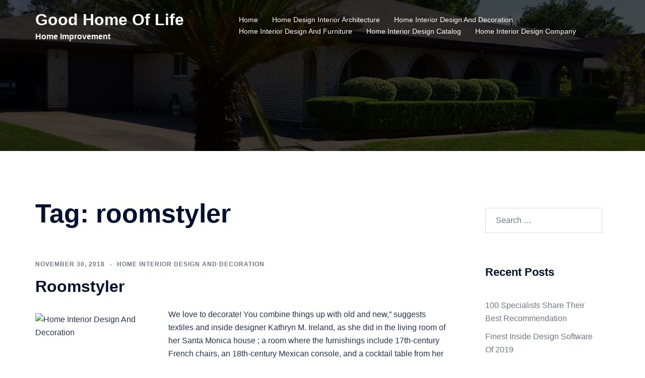

--- FILE ---
content_type: text/html; charset=UTF-8
request_url: https://homeimprovementgarage.com/tag/roomstyler/
body_size: 10462
content:
<!DOCTYPE html>
<html lang="en-US">
<head>
<meta charset="UTF-8">
<meta name="viewport" content="width=device-width, initial-scale=1">
<link rel="profile" href="https://gmpg.org/xfn/11">
<link rel="pingback" href="https://homeimprovementgarage.com/xmlrpc.php">

<meta name='robots' content='index, follow, max-image-preview:large, max-snippet:-1, max-video-preview:-1' />

	<!-- This site is optimized with the Yoast SEO plugin v26.5 - https://yoast.com/wordpress/plugins/seo/ -->
	<title>roomstyler Archives - Good Home Of Life</title>
	<link rel="canonical" href="https://homeimprovementgarage.com/tag/roomstyler/" />
	<meta property="og:locale" content="en_US" />
	<meta property="og:type" content="article" />
	<meta property="og:title" content="roomstyler Archives - Good Home Of Life" />
	<meta property="og:url" content="https://homeimprovementgarage.com/tag/roomstyler/" />
	<meta property="og:site_name" content="Good Home Of Life" />
	<meta name="twitter:card" content="summary_large_image" />
	<script type="application/ld+json" class="yoast-schema-graph">{"@context":"https://schema.org","@graph":[{"@type":"CollectionPage","@id":"https://homeimprovementgarage.com/tag/roomstyler/","url":"https://homeimprovementgarage.com/tag/roomstyler/","name":"roomstyler Archives - Good Home Of Life","isPartOf":{"@id":"https://homeimprovementgarage.com/#website"},"breadcrumb":{"@id":"https://homeimprovementgarage.com/tag/roomstyler/#breadcrumb"},"inLanguage":"en-US"},{"@type":"BreadcrumbList","@id":"https://homeimprovementgarage.com/tag/roomstyler/#breadcrumb","itemListElement":[{"@type":"ListItem","position":1,"name":"Home","item":"https://homeimprovementgarage.com/"},{"@type":"ListItem","position":2,"name":"roomstyler"}]},{"@type":"WebSite","@id":"https://homeimprovementgarage.com/#website","url":"https://homeimprovementgarage.com/","name":"Good Home Of Life","description":"Home Improvement","potentialAction":[{"@type":"SearchAction","target":{"@type":"EntryPoint","urlTemplate":"https://homeimprovementgarage.com/?s={search_term_string}"},"query-input":{"@type":"PropertyValueSpecification","valueRequired":true,"valueName":"search_term_string"}}],"inLanguage":"en-US"}]}</script>
	<!-- / Yoast SEO plugin. -->


<link rel="alternate" type="application/rss+xml" title="Good Home Of Life &raquo; Feed" href="https://homeimprovementgarage.com/feed/" />
<link rel="alternate" type="application/rss+xml" title="Good Home Of Life &raquo; roomstyler Tag Feed" href="https://homeimprovementgarage.com/tag/roomstyler/feed/" />
<style id='wp-img-auto-sizes-contain-inline-css' type='text/css'>
img:is([sizes=auto i],[sizes^="auto," i]){contain-intrinsic-size:3000px 1500px}
/*# sourceURL=wp-img-auto-sizes-contain-inline-css */
</style>

<link rel='stylesheet' id='sydney-bootstrap-css' href='https://homeimprovementgarage.com/wp-content/themes/sydney/css/bootstrap/bootstrap.min.css' type='text/css' media='all' />
<link rel='stylesheet' id='sydney-style-min-css' href='https://homeimprovementgarage.com/wp-content/themes/sydney/css/styles.min.css' type='text/css' media='all' />
<style id='sydney-style-min-inline-css' type='text/css'>
.woocommerce ul.products li.product{text-align:center;}html{scroll-behavior:smooth;}.header-image{background-size:cover;}.header-image{height:300px;}:root{--sydney-global-color-1:;--sydney-global-color-2:#b73d3d;--sydney-global-color-3:#233452;--sydney-global-color-4:#00102E;--sydney-global-color-5:#6d7685;--sydney-global-color-6:#00102E;--sydney-global-color-7:#F4F5F7;--sydney-global-color-8:#dbdbdb;--sydney-global-color-9:#ffffff;}.llms-student-dashboard .llms-button-secondary:hover,.llms-button-action:hover,.read-more-gt,.widget-area .widget_fp_social a,#mainnav ul li a:hover,.sydney_contact_info_widget span,.roll-team .team-content .name,.roll-team .team-item .team-pop .team-social li:hover a,.roll-infomation li.address:before,.roll-infomation li.phone:before,.roll-infomation li.email:before,.roll-testimonials .name,.roll-button.border,.roll-button:hover,.roll-icon-list .icon i,.roll-icon-list .content h3 a:hover,.roll-icon-box.white .content h3 a,.roll-icon-box .icon i,.roll-icon-box .content h3 a:hover,.switcher-container .switcher-icon a:focus,.go-top:hover,.hentry .meta-post a:hover,#mainnav > ul > li > a.active,#mainnav > ul > li > a:hover,button:hover,input[type="button"]:hover,input[type="reset"]:hover,input[type="submit"]:hover,.text-color,.social-menu-widget a,.social-menu-widget a:hover,.archive .team-social li a,a,h1 a,h2 a,h3 a,h4 a,h5 a,h6 a,.classic-alt .meta-post a,.single .hentry .meta-post a,.content-area.modern .hentry .meta-post span:before,.content-area.modern .post-cat{color:var(--sydney-global-color-1)}.llms-student-dashboard .llms-button-secondary,.llms-button-action,.woocommerce #respond input#submit,.woocommerce a.button,.woocommerce button.button,.woocommerce input.button,.project-filter li a.active,.project-filter li a:hover,.preloader .pre-bounce1,.preloader .pre-bounce2,.roll-team .team-item .team-pop,.roll-progress .progress-animate,.roll-socials li a:hover,.roll-project .project-item .project-pop,.roll-project .project-filter li.active,.roll-project .project-filter li:hover,.roll-button.light:hover,.roll-button.border:hover,.roll-button,.roll-icon-box.white .icon,.owl-theme .owl-controls .owl-page.active span,.owl-theme .owl-controls.clickable .owl-page:hover span,.go-top,.bottom .socials li:hover a,.sidebar .widget:before,.blog-pagination ul li.active,.blog-pagination ul li:hover a,.content-area .hentry:after,.text-slider .maintitle:after,.error-wrap #search-submit:hover,#mainnav .sub-menu li:hover > a,#mainnav ul li ul:after,button,input[type="button"],input[type="reset"],input[type="submit"],.panel-grid-cell .widget-title:after,.cart-amount{background-color:var(--sydney-global-color-1)}.llms-student-dashboard .llms-button-secondary,.llms-student-dashboard .llms-button-secondary:hover,.llms-button-action,.llms-button-action:hover,.roll-socials li a:hover,.roll-socials li a,.roll-button.light:hover,.roll-button.border,.roll-button,.roll-icon-list .icon,.roll-icon-box .icon,.owl-theme .owl-controls .owl-page span,.comment .comment-detail,.widget-tags .tag-list a:hover,.blog-pagination ul li,.error-wrap #search-submit:hover,textarea:focus,input[type="text"]:focus,input[type="password"]:focus,input[type="date"]:focus,input[type="number"]:focus,input[type="email"]:focus,input[type="url"]:focus,input[type="search"]:focus,input[type="tel"]:focus,button,input[type="button"],input[type="reset"],input[type="submit"],.archive .team-social li a{border-color:var(--sydney-global-color-1)}.sydney_contact_info_widget span{fill:var(--sydney-global-color-1);}.go-top:hover svg{stroke:var(--sydney-global-color-1);}.site-header.float-header{background-color:rgba(0,0,0,0.9);}@media only screen and (max-width:1024px){.site-header{background-color:#000000;}}#mainnav ul li a,#mainnav ul li::before{color:#ffffff}#mainnav .sub-menu li a{color:#ffffff}#mainnav .sub-menu li a{background:#1c1c1c}.text-slider .maintitle,.text-slider .subtitle{color:#ffffff}body{color:}#secondary{background-color:#ffffff}#secondary,#secondary a:not(.wp-block-button__link){color:#6d7685}.btn-menu .sydney-svg-icon{fill:#ffffff}#mainnav ul li a:hover,.main-header #mainnav .menu > li > a:hover{color:#d65050}.overlay{background-color:#000000}.page-wrap{padding-top:83px;}.page-wrap{padding-bottom:100px;}@media only screen and (max-width:1025px){.mobile-slide{display:block;}.slide-item{background-image:none !important;}.header-slider{}.slide-item{height:auto !important;}.slide-inner{min-height:initial;}}.go-top.show{border-radius:2px;bottom:10px;}.go-top.position-right{right:20px;}.go-top.position-left{left:20px;}.go-top{background-color:;}.go-top:hover{background-color:;}.go-top{color:;}.go-top svg{stroke:;}.go-top:hover{color:;}.go-top:hover svg{stroke:;}.go-top .sydney-svg-icon,.go-top .sydney-svg-icon svg{width:16px;height:16px;}.go-top{padding:15px;}@media (min-width:992px){.site-info{font-size:16px;}}@media (min-width:576px) and (max-width:991px){.site-info{font-size:16px;}}@media (max-width:575px){.site-info{font-size:16px;}}.site-info{border-top:0;}.footer-widgets-grid{gap:30px;}@media (min-width:992px){.footer-widgets-grid{padding-top:95px;padding-bottom:95px;}}@media (min-width:576px) and (max-width:991px){.footer-widgets-grid{padding-top:60px;padding-bottom:60px;}}@media (max-width:575px){.footer-widgets-grid{padding-top:60px;padding-bottom:60px;}}@media (min-width:992px){.sidebar-column .widget .widget-title{font-size:22px;}}@media (min-width:576px) and (max-width:991px){.sidebar-column .widget .widget-title{font-size:22px;}}@media (max-width:575px){.sidebar-column .widget .widget-title{font-size:22px;}}@media (min-width:992px){.footer-widgets{font-size:16px;}}@media (min-width:576px) and (max-width:991px){.footer-widgets{font-size:16px;}}@media (max-width:575px){.footer-widgets{font-size:16px;}}.footer-widgets{background-color:;}.sidebar-column .widget .widget-title{color:;}.sidebar-column .widget h1,.sidebar-column .widget h2,.sidebar-column .widget h3,.sidebar-column .widget h4,.sidebar-column .widget h5,.sidebar-column .widget h6{color:;}.sidebar-column .widget{color:;}#sidebar-footer .widget a{color:;}#sidebar-footer .widget a:hover{color:;}.site-footer{background-color:;}.site-info,.site-info a{color:;}.site-info .sydney-svg-icon svg{fill:;}.site-info{padding-top:20px;padding-bottom:20px;}@media (min-width:992px){button,.roll-button,a.button,.wp-block-button__link,.wp-block-button.is-style-outline a,input[type="button"],input[type="reset"],input[type="submit"]{padding-top:12px;padding-bottom:12px;}}@media (min-width:576px) and (max-width:991px){button,.roll-button,a.button,.wp-block-button__link,.wp-block-button.is-style-outline a,input[type="button"],input[type="reset"],input[type="submit"]{padding-top:12px;padding-bottom:12px;}}@media (max-width:575px){button,.roll-button,a.button,.wp-block-button__link,.wp-block-button.is-style-outline a,input[type="button"],input[type="reset"],input[type="submit"]{padding-top:12px;padding-bottom:12px;}}@media (min-width:992px){button,.roll-button,a.button,.wp-block-button__link,.wp-block-button.is-style-outline a,input[type="button"],input[type="reset"],input[type="submit"]{padding-left:35px;padding-right:35px;}}@media (min-width:576px) and (max-width:991px){button,.roll-button,a.button,.wp-block-button__link,.wp-block-button.is-style-outline a,input[type="button"],input[type="reset"],input[type="submit"]{padding-left:35px;padding-right:35px;}}@media (max-width:575px){button,.roll-button,a.button,.wp-block-button__link,.wp-block-button.is-style-outline a,input[type="button"],input[type="reset"],input[type="submit"]{padding-left:35px;padding-right:35px;}}button,.roll-button,a.button,.wp-block-button__link,input[type="button"],input[type="reset"],input[type="submit"]{border-radius:0;}@media (min-width:992px){button,.roll-button,a.button,.wp-block-button__link,input[type="button"],input[type="reset"],input[type="submit"]{font-size:14px;}}@media (min-width:576px) and (max-width:991px){button,.roll-button,a.button,.wp-block-button__link,input[type="button"],input[type="reset"],input[type="submit"]{font-size:14px;}}@media (max-width:575px){button,.roll-button,a.button,.wp-block-button__link,input[type="button"],input[type="reset"],input[type="submit"]{font-size:14px;}}button,.roll-button,a.button,.wp-block-button__link,input[type="button"],input[type="reset"],input[type="submit"]{text-transform:uppercase;}button,.wp-element-button,div.wpforms-container-full:not(.wpforms-block) .wpforms-form input[type=submit],div.wpforms-container-full:not(.wpforms-block) .wpforms-form button[type=submit],div.wpforms-container-full:not(.wpforms-block) .wpforms-form .wpforms-page-button,.roll-button,a.button,.wp-block-button__link,input[type="button"],input[type="reset"],input[type="submit"]{background-color:;}button:hover,.wp-element-button:hover,div.wpforms-container-full:not(.wpforms-block) .wpforms-form input[type=submit]:hover,div.wpforms-container-full:not(.wpforms-block) .wpforms-form button[type=submit]:hover,div.wpforms-container-full:not(.wpforms-block) .wpforms-form .wpforms-page-button:hover,.roll-button:hover,a.button:hover,.wp-block-button__link:hover,input[type="button"]:hover,input[type="reset"]:hover,input[type="submit"]:hover{background-color:;}button,#sidebar-footer a.wp-block-button__link,.wp-element-button,div.wpforms-container-full:not(.wpforms-block) .wpforms-form input[type=submit],div.wpforms-container-full:not(.wpforms-block) .wpforms-form button[type=submit],div.wpforms-container-full:not(.wpforms-block) .wpforms-form .wpforms-page-button,.checkout-button.button,a.button,.wp-block-button__link,input[type="button"],input[type="reset"],input[type="submit"]{color:;}button:hover,#sidebar-footer .wp-block-button__link:hover,.wp-element-button:hover,div.wpforms-container-full:not(.wpforms-block) .wpforms-form input[type=submit]:hover,div.wpforms-container-full:not(.wpforms-block) .wpforms-form button[type=submit]:hover,div.wpforms-container-full:not(.wpforms-block) .wpforms-form .wpforms-page-button:hover,.roll-button:hover,a.button:hover,.wp-block-button__link:hover,input[type="button"]:hover,input[type="reset"]:hover,input[type="submit"]:hover{color:;}.is-style-outline .wp-block-button__link,div.wpforms-container-full:not(.wpforms-block) .wpforms-form input[type=submit],div.wpforms-container-full:not(.wpforms-block) .wpforms-form button[type=submit],div.wpforms-container-full:not(.wpforms-block) .wpforms-form .wpforms-page-button,.roll-button,.wp-block-button__link.is-style-outline,button,a.button,.wp-block-button__link,input[type="button"],input[type="reset"],input[type="submit"]{border-color:;}button:hover,div.wpforms-container-full:not(.wpforms-block) .wpforms-form input[type=submit]:hover,div.wpforms-container-full:not(.wpforms-block) .wpforms-form button[type=submit]:hover,div.wpforms-container-full:not(.wpforms-block) .wpforms-form .wpforms-page-button:hover,.roll-button:hover,a.button:hover,.wp-block-button__link:hover,input[type="button"]:hover,input[type="reset"]:hover,input[type="submit"]:hover{border-color:;}.posts-layout .list-image{width:30%;}.posts-layout .list-content{width:70%;}.content-area:not(.layout4):not(.layout6) .posts-layout .entry-thumb{margin:0 0 24px 0;}.layout4 .entry-thumb,.layout6 .entry-thumb{margin:0 24px 0 0;}.layout6 article:nth-of-type(even) .list-image .entry-thumb{margin:0 0 0 24px;}.posts-layout .entry-header{margin-bottom:24px;}.posts-layout .entry-meta.below-excerpt{margin:15px 0 0;}.posts-layout .entry-meta.above-title{margin:0 0 15px;}.single .entry-header .entry-title{color:;}.single .entry-header .entry-meta,.single .entry-header .entry-meta a{color:;}@media (min-width:992px){.single .entry-meta{font-size:12px;}}@media (min-width:576px) and (max-width:991px){.single .entry-meta{font-size:12px;}}@media (max-width:575px){.single .entry-meta{font-size:12px;}}@media (min-width:992px){.single .entry-header .entry-title{font-size:48px;}}@media (min-width:576px) and (max-width:991px){.single .entry-header .entry-title{font-size:32px;}}@media (max-width:575px){.single .entry-header .entry-title{font-size:32px;}}.posts-layout .entry-post{color:#233452;}.posts-layout .entry-title a{color:#00102E;}.posts-layout .author,.posts-layout .entry-meta a{color:#6d7685;}@media (min-width:992px){.posts-layout .entry-post{font-size:16px;}}@media (min-width:576px) and (max-width:991px){.posts-layout .entry-post{font-size:16px;}}@media (max-width:575px){.posts-layout .entry-post{font-size:16px;}}@media (min-width:992px){.posts-layout .entry-meta{font-size:12px;}}@media (min-width:576px) and (max-width:991px){.posts-layout .entry-meta{font-size:12px;}}@media (max-width:575px){.posts-layout .entry-meta{font-size:12px;}}@media (min-width:992px){.posts-layout .entry-title{font-size:32px;}}@media (min-width:576px) and (max-width:991px){.posts-layout .entry-title{font-size:32px;}}@media (max-width:575px){.posts-layout .entry-title{font-size:32px;}}.single .entry-header{margin-bottom:40px;}.single .entry-thumb{margin-bottom:40px;}.single .entry-meta-above{margin-bottom:24px;}.single .entry-meta-below{margin-top:24px;}@media (min-width:992px){.custom-logo-link img{max-width:180px;}}@media (min-width:576px) and (max-width:991px){.custom-logo-link img{max-width:100px;}}@media (max-width:575px){.custom-logo-link img{max-width:100px;}}.main-header,.bottom-header-row{border-bottom:0 solid rgba(255,255,255,0.1);}.header_layout_3,.header_layout_4,.header_layout_5{border-bottom:1px solid rgba(255,255,255,0.1);}.main-header:not(.sticky-active),.header-search-form{background-color:;}.main-header.sticky-active{background-color:;}.main-header .site-title a,.main-header .site-description,.main-header #mainnav .menu > li > a,#mainnav .nav-menu > li > a,.main-header .header-contact a{color:;}.main-header .sydney-svg-icon svg,.main-header .dropdown-symbol .sydney-svg-icon svg{fill:;}.sticky-active .main-header .site-title a,.sticky-active .main-header .site-description,.sticky-active .main-header #mainnav .menu > li > a,.sticky-active .main-header .header-contact a,.sticky-active .main-header .logout-link,.sticky-active .main-header .html-item,.sticky-active .main-header .sydney-login-toggle{color:;}.sticky-active .main-header .sydney-svg-icon svg,.sticky-active .main-header .dropdown-symbol .sydney-svg-icon svg{fill:;}.bottom-header-row{background-color:;}.bottom-header-row,.bottom-header-row .header-contact a,.bottom-header-row #mainnav .menu > li > a{color:;}.bottom-header-row #mainnav .menu > li > a:hover{color:;}.bottom-header-row .header-item svg,.dropdown-symbol .sydney-svg-icon svg{fill:;}.main-header .site-header-inner,.main-header .top-header-row{padding-top:15px;padding-bottom:15px;}.bottom-header-inner{padding-top:15px;padding-bottom:15px;}.bottom-header-row #mainnav ul ul li,.main-header #mainnav ul ul li{background-color:;}.bottom-header-row #mainnav ul ul li a,.bottom-header-row #mainnav ul ul li:hover a,.main-header #mainnav ul ul li:hover a,.main-header #mainnav ul ul li a{color:;}.bottom-header-row #mainnav ul ul li svg,.main-header #mainnav ul ul li svg{fill:;}.header-item .sydney-svg-icon{width:px;height:px;}.header-item .sydney-svg-icon svg{max-height:-2px;}.header-search-form{background-color:;}#mainnav .sub-menu li:hover>a,.main-header #mainnav ul ul li:hover>a{color:;}.main-header-cart .count-number{color:;}.main-header-cart .widget_shopping_cart .widgettitle:after,.main-header-cart .widget_shopping_cart .woocommerce-mini-cart__buttons:before{background-color:rgba(33,33,33,0.9);}.sydney-offcanvas-menu .mainnav ul li,.mobile-header-item.offcanvas-items,.mobile-header-item.offcanvas-items .social-profile{text-align:left;}.sydney-offcanvas-menu #mainnav ul li{text-align:left;}.sydney-offcanvas-menu #mainnav ul ul a{color:;}.sydney-offcanvas-menu #mainnav > div > ul > li > a{font-size:18px;}.sydney-offcanvas-menu #mainnav ul ul li a{font-size:16px;}.sydney-offcanvas-menu .mainnav a{padding:10px 0;}#masthead-mobile{background-color:;}#masthead-mobile .site-description,#masthead-mobile a:not(.button){color:;}#masthead-mobile svg{fill:;}.mobile-header{padding-top:15px;padding-bottom:15px;}.sydney-offcanvas-menu{background-color:;}.offcanvas-header-custom-text,.sydney-offcanvas-menu,.sydney-offcanvas-menu #mainnav a:not(.button),.sydney-offcanvas-menu a:not(.button){color:#ffffff;}.sydney-offcanvas-menu svg,.sydney-offcanvas-menu .dropdown-symbol .sydney-svg-icon svg{fill:#ffffff;}@media (min-width:992px){.site-logo{max-height:100px;}}@media (min-width:576px) and (max-width:991px){.site-logo{max-height:100px;}}@media (max-width:575px){.site-logo{max-height:100px;}}.site-title a,.site-title a:visited,.main-header .site-title a,.main-header .site-title a:visited{color:}.site-description,.main-header .site-description{color:}@media (min-width:992px){.site-title{font-size:32px;}}@media (min-width:576px) and (max-width:991px){.site-title{font-size:24px;}}@media (max-width:575px){.site-title{font-size:20px;}}@media (min-width:992px){.site-description{font-size:16px;}}@media (min-width:576px) and (max-width:991px){.site-description{font-size:16px;}}@media (max-width:575px){.site-description{font-size:16px;}}h1,h2,h3,h4,h5,h6,.site-title{text-decoration:;text-transform:;font-style:;line-height:1.2;letter-spacing:px;}@media (min-width:992px){h1:not(.site-title){font-size:52px;}}@media (min-width:576px) and (max-width:991px){h1:not(.site-title){font-size:42px;}}@media (max-width:575px){h1:not(.site-title){font-size:32px;}}@media (min-width:992px){h2{font-size:42px;}}@media (min-width:576px) and (max-width:991px){h2{font-size:32px;}}@media (max-width:575px){h2{font-size:24px;}}@media (min-width:992px){h3{font-size:32px;}}@media (min-width:576px) and (max-width:991px){h3{font-size:24px;}}@media (max-width:575px){h3{font-size:20px;}}@media (min-width:992px){h4{font-size:24px;}}@media (min-width:576px) and (max-width:991px){h4{font-size:18px;}}@media (max-width:575px){h4{font-size:16px;}}@media (min-width:992px){h5{font-size:20px;}}@media (min-width:576px) and (max-width:991px){h5{font-size:16px;}}@media (max-width:575px){h5{font-size:16px;}}@media (min-width:992px){h6{font-size:18px;}}@media (min-width:576px) and (max-width:991px){h6{font-size:16px;}}@media (max-width:575px){h6{font-size:16px;}}p,.posts-layout .entry-post{text-decoration:}body,.posts-layout .entry-post{text-transform:;font-style:;line-height:1.68;letter-spacing:px;}@media (min-width:992px){body{font-size:16px;}}@media (min-width:576px) and (max-width:991px){body{font-size:16px;}}@media (max-width:575px){body{font-size:16px;}}@media (min-width:992px){.woocommerce div.product .product-gallery-summary .entry-title{font-size:32px;}}@media (min-width:576px) and (max-width:991px){.woocommerce div.product .product-gallery-summary .entry-title{font-size:32px;}}@media (max-width:575px){.woocommerce div.product .product-gallery-summary .entry-title{font-size:32px;}}@media (min-width:992px){.woocommerce div.product .product-gallery-summary .price .amount{font-size:24px;}}@media (min-width:576px) and (max-width:991px){.woocommerce div.product .product-gallery-summary .price .amount{font-size:24px;}}@media (max-width:575px){.woocommerce div.product .product-gallery-summary .price .amount{font-size:24px;}}.woocommerce ul.products li.product .col-md-7 > *,.woocommerce ul.products li.product .col-md-8 > *,.woocommerce ul.products li.product > *{margin-bottom:12px;}.wc-block-grid__product-onsale,span.onsale{border-radius:0;top:20px!important;left:20px!important;}.wc-block-grid__product-onsale,.products span.onsale{left:auto!important;right:20px;}.wc-block-grid__product-onsale,span.onsale{color:;}.wc-block-grid__product-onsale,span.onsale{background-color:;}ul.wc-block-grid__products li.wc-block-grid__product .wc-block-grid__product-title,ul.wc-block-grid__products li.wc-block-grid__product .woocommerce-loop-product__title,ul.wc-block-grid__products li.product .wc-block-grid__product-title,ul.wc-block-grid__products li.product .woocommerce-loop-product__title,ul.products li.wc-block-grid__product .wc-block-grid__product-title,ul.products li.wc-block-grid__product .woocommerce-loop-product__title,ul.products li.product .wc-block-grid__product-title,ul.products li.product .woocommerce-loop-product__title,ul.products li.product .woocommerce-loop-category__title,.woocommerce-loop-product__title .botiga-wc-loop-product__title{color:;}a.wc-forward:not(.checkout-button){color:;}a.wc-forward:not(.checkout-button):hover{color:;}.woocommerce-pagination li .page-numbers:hover{color:;}.woocommerce-sorting-wrapper{border-color:rgba(33,33,33,0.9);}ul.products li.product-category .woocommerce-loop-category__title{text-align:center;}ul.products li.product-category > a,ul.products li.product-category > a > img{border-radius:0;}.entry-content a:not(.button):not(.elementor-button-link):not(.wp-block-button__link){color:;}.entry-content a:not(.button):not(.elementor-button-link):not(.wp-block-button__link):hover{color:;}h1{color:;}h2{color:;}h3{color:;}h4{color:;}h5{color:;}h6{color:;}div.wpforms-container-full:not(.wpforms-block) .wpforms-form input[type=date],div.wpforms-container-full:not(.wpforms-block) .wpforms-form input[type=email],div.wpforms-container-full:not(.wpforms-block) .wpforms-form input[type=number],div.wpforms-container-full:not(.wpforms-block) .wpforms-form input[type=password],div.wpforms-container-full:not(.wpforms-block) .wpforms-form input[type=search],div.wpforms-container-full:not(.wpforms-block) .wpforms-form input[type=tel],div.wpforms-container-full:not(.wpforms-block) .wpforms-form input[type=text],div.wpforms-container-full:not(.wpforms-block) .wpforms-form input[type=url],div.wpforms-container-full:not(.wpforms-block) .wpforms-form select,div.wpforms-container-full:not(.wpforms-block) .wpforms-form textarea,input[type="text"],input[type="email"],input[type="url"],input[type="password"],input[type="search"],input[type="number"],input[type="tel"],input[type="date"],textarea,select,.woocommerce .select2-container .select2-selection--single,.woocommerce-page .select2-container .select2-selection--single,input[type="text"]:focus,input[type="email"]:focus,input[type="url"]:focus,input[type="password"]:focus,input[type="search"]:focus,input[type="number"]:focus,input[type="tel"]:focus,input[type="date"]:focus,textarea:focus,select:focus,.woocommerce .select2-container .select2-selection--single:focus,.woocommerce-page .select2-container .select2-selection--single:focus,.select2-container--default .select2-selection--single .select2-selection__rendered,.wp-block-search .wp-block-search__input,.wp-block-search .wp-block-search__input:focus{color:;}div.wpforms-container-full:not(.wpforms-block) .wpforms-form input[type=date],div.wpforms-container-full:not(.wpforms-block) .wpforms-form input[type=email],div.wpforms-container-full:not(.wpforms-block) .wpforms-form input[type=number],div.wpforms-container-full:not(.wpforms-block) .wpforms-form input[type=password],div.wpforms-container-full:not(.wpforms-block) .wpforms-form input[type=search],div.wpforms-container-full:not(.wpforms-block) .wpforms-form input[type=tel],div.wpforms-container-full:not(.wpforms-block) .wpforms-form input[type=text],div.wpforms-container-full:not(.wpforms-block) .wpforms-form input[type=url],div.wpforms-container-full:not(.wpforms-block) .wpforms-form select,div.wpforms-container-full:not(.wpforms-block) .wpforms-form textarea,input[type="text"],input[type="email"],input[type="url"],input[type="password"],input[type="search"],input[type="number"],input[type="tel"],input[type="date"],textarea,select,.woocommerce .select2-container .select2-selection--single,.woocommerce-page .select2-container .select2-selection--single,.woocommerce-cart .woocommerce-cart-form .actions .coupon input[type="text"]{background-color:;}div.wpforms-container-full:not(.wpforms-block) .wpforms-form input[type=date],div.wpforms-container-full:not(.wpforms-block) .wpforms-form input[type=email],div.wpforms-container-full:not(.wpforms-block) .wpforms-form input[type=number],div.wpforms-container-full:not(.wpforms-block) .wpforms-form input[type=password],div.wpforms-container-full:not(.wpforms-block) .wpforms-form input[type=search],div.wpforms-container-full:not(.wpforms-block) .wpforms-form input[type=tel],div.wpforms-container-full:not(.wpforms-block) .wpforms-form input[type=text],div.wpforms-container-full:not(.wpforms-block) .wpforms-form input[type=url],div.wpforms-container-full:not(.wpforms-block) .wpforms-form select,div.wpforms-container-full:not(.wpforms-block) .wpforms-form textarea,input[type="text"],input[type="email"],input[type="url"],input[type="password"],input[type="search"],input[type="number"],input[type="tel"],input[type="range"],input[type="date"],input[type="month"],input[type="week"],input[type="time"],input[type="datetime"],input[type="datetime-local"],input[type="color"],textarea,select,.woocommerce .select2-container .select2-selection--single,.woocommerce-page .select2-container .select2-selection--single,.woocommerce-account fieldset,.woocommerce-account .woocommerce-form-login,.woocommerce-account .woocommerce-form-register,.woocommerce-cart .woocommerce-cart-form .actions .coupon input[type="text"],.wp-block-search .wp-block-search__input{border-color:;}input::placeholder{color:;opacity:1;}input:-ms-input-placeholder{color:;}input::-ms-input-placeholder{color:;}img{border-radius:0;}@media (min-width:992px){.wp-caption-text,figcaption{font-size:16px;}}@media (min-width:576px) and (max-width:991px){.wp-caption-text,figcaption{font-size:16px;}}@media (max-width:575px){.wp-caption-text,figcaption{font-size:16px;}}.wp-caption-text,figcaption{color:;}
/*# sourceURL=sydney-style-min-inline-css */
</style>
<link rel='stylesheet' id='sydney-style-css' href='https://homeimprovementgarage.com/wp-content/themes/sydney/style.css' type='text/css' media='all' />
<link rel="https://api.w.org/" href="https://homeimprovementgarage.com/wp-json/" /><link rel="alternate" title="JSON" type="application/json" href="https://homeimprovementgarage.com/wp-json/wp/v2/tags/606" /><link rel="EditURI" type="application/rsd+xml" title="RSD" href="https://homeimprovementgarage.com/xmlrpc.php?rsd" />
<meta name="generator" content="WordPress 6.9" />
<meta name="google-site-verification" content="8lnY-_u0wmGvCFqgC8wY2VjiJHPLMGhbCZFF8XKvVJg" /><!-- MagenetMonetization V: 1.0.29.3--><!-- MagenetMonetization 1 --><!-- MagenetMonetization 1.1 -->	<style type="text/css">
		.header-image {
			background-image: url(https://homeimprovementgarage.com/wp-content/uploads/2019/03/cropped-tree-3252382_1920-1.jpg);
			display: block;
		}
		@media only screen and (max-width: 1024px) {
			.header-inner {
				display: block;
			}
			.header-image {
				background-image: none;
				height: auto !important;
			}		
		}
	</style>
	<link rel="icon" href="https://homeimprovementgarage.com/wp-content/uploads/2019/03/cropped-tree-3252382_1920-32x32.jpg" sizes="32x32" />
<link rel="icon" href="https://homeimprovementgarage.com/wp-content/uploads/2019/03/cropped-tree-3252382_1920-192x192.jpg" sizes="192x192" />
<link rel="apple-touch-icon" href="https://homeimprovementgarage.com/wp-content/uploads/2019/03/cropped-tree-3252382_1920-180x180.jpg" />
<meta name="msapplication-TileImage" content="https://homeimprovementgarage.com/wp-content/uploads/2019/03/cropped-tree-3252382_1920-270x270.jpg" />
</head>

<body data-rsssl=1 class="archive tag tag-roomstyler tag-606 wp-theme-sydney menu-inline" >

<span id="toptarget"></span>

	<div class="preloader">
	    <div class="spinner">
	        <div class="pre-bounce1"></div>
	        <div class="pre-bounce2"></div>
	    </div>
	</div>
	

<div id="page" class="hfeed site">
	<a class="skip-link screen-reader-text" href="#content">Skip to content</a>

		

				<header id="masthead" class="site-header" role="banner" >
				<div class="header-wrap">
					<div class="container">
						<div class="row">
							<div class="col-md-4 col-sm-8 col-xs-12">
															<h1 class="site-title"><a href="https://homeimprovementgarage.com/" rel="home">Good Home Of Life</a></h1>
								<h2 class="site-description">Home Improvement</h2>	        
														</div>
							<div class="col-md-8 col-sm-4 col-xs-12">
								<div class="btn-menu" ><span class="screen-reader-text">Toggle menu</span><i class="sydney-svg-icon"><svg xmlns="http://www.w3.org/2000/svg" viewBox="0 0 448 512"><path d="M16 132h416c8.837 0 16-7.163 16-16V76c0-8.837-7.163-16-16-16H16C7.163 60 0 67.163 0 76v40c0 8.837 7.163 16 16 16zm0 160h416c8.837 0 16-7.163 16-16v-40c0-8.837-7.163-16-16-16H16c-8.837 0-16 7.163-16 16v40c0 8.837 7.163 16 16 16zm0 160h416c8.837 0 16-7.163 16-16v-40c0-8.837-7.163-16-16-16H16c-8.837 0-16 7.163-16 16v40c0 8.837 7.163 16 16 16z" /></svg></i></div>
								<nav id="mainnav" class="mainnav" role="navigation"  >
									<div class="menu-top-menu-container"><ul id="menu-top-menu" class="menu"><li id="menu-item-19" class="menu-item menu-item-type-custom menu-item-object-custom menu-item-home menu-item-19 sydney-dropdown-li"><a href="https://homeimprovementgarage.com" class="sydney-dropdown-link">Home</a></li>
<li id="menu-item-736" class="menu-item menu-item-type-taxonomy menu-item-object-category menu-item-736 sydney-dropdown-li"><a href="https://homeimprovementgarage.com/category/home-design-interior-architecture/" class="sydney-dropdown-link">Home Design Interior Architecture</a></li>
<li id="menu-item-737" class="menu-item menu-item-type-taxonomy menu-item-object-category menu-item-737 sydney-dropdown-li"><a href="https://homeimprovementgarage.com/category/home-interior-design-and-decoration/" class="sydney-dropdown-link">Home Interior Design And Decoration</a></li>
<li id="menu-item-738" class="menu-item menu-item-type-taxonomy menu-item-object-category menu-item-738 sydney-dropdown-li"><a href="https://homeimprovementgarage.com/category/home-interior-design-and-furniture/" class="sydney-dropdown-link">Home Interior Design And Furniture</a></li>
<li id="menu-item-739" class="menu-item menu-item-type-taxonomy menu-item-object-category menu-item-739 sydney-dropdown-li"><a href="https://homeimprovementgarage.com/category/home-interior-design-catalog/" class="sydney-dropdown-link">Home Interior Design Catalog</a></li>
<li id="menu-item-740" class="menu-item menu-item-type-taxonomy menu-item-object-category menu-item-740 sydney-dropdown-li"><a href="https://homeimprovementgarage.com/category/home-interior-design-company/" class="sydney-dropdown-link">Home Interior Design Company</a></li>
</ul></div>								</nav><!-- #site-navigation -->
							</div>
						</div>
					</div>
				</div>
			</header><!-- #masthead -->
			
	
	<div class="sydney-hero-area">
				<div class="header-image">
			<div class="overlay"></div>					</div>
		
			</div>

	
	<div id="content" class="page-wrap">
		<div class="content-wrapper container">
			<div class="row">	

	<div id="primary" class="content-area sidebar-right layout2 col-md-9">
		<main id="main" class="post-wrap" role="main">

		
											<header class="page-header archive-header">
					<h1 class="archive-title">Tag: <span>roomstyler</span></h1>				</header><!-- .page-header -->
							
			<div class="posts-layout">
				<div class="row" >
					
						
<article id="post-2430" class="post-2430 post type-post status-publish format-standard hentry category-home-interior-design-and-decoration tag-roomstyler post-align-left post-vertical-align-middle col-md-12">
	<div class="content-inner">
		<div class="entry-meta above-title delimiter-dot"><span class="posted-on"><a href="https://homeimprovementgarage.com/roomstyler/" rel="bookmark"><time class="entry-date published" datetime="2018-11-30T16:37:40+00:00">November 30, 2018</time><time class="updated" datetime="2019-03-23T13:45:12+00:00" >March 23, 2019</time></a></span><span class="cat-links"><a href="https://homeimprovementgarage.com/category/home-interior-design-and-decoration/" rel="category tag">Home Interior Design And Decoration</a></span></div>			<header class="entry-header">
				<h2 class="title-post entry-title" ><a href="https://homeimprovementgarage.com/roomstyler/" rel="bookmark">Roomstyler</a></h2>			</header><!-- .entry-header -->
						<div class="entry-post" >
				<p><img decoding="async" class='wp-post-image' style='float:left;margin-right:10px;' src="https://interiordesign4.com/wp-content/uploads/2012/12/condo-living-room-decorating-ideas-8.jpg" width="254px" alt="Home Interior Design And Decoration"/>We love to decorate! You combine things up with old and new,” suggests textiles and inside designer Kathryn M. Ireland, as she did in the living room of her Santa Monica house ; a room where the furnishings include 17th-century French chairs, an 18th-century Mexican console, and a cocktail table from her furnishings line.</p>
<p>Due to this fact, it is important that the business card should appear neat, nicely created and the design needs to be different. We come to you, spend some time with you in your house, and get a really feel of your life-style and personality. Read on and watch out for the developments our senior designers say will make their means into your own home.</p>
<p>We are a service oriented company providing skilled ideas for interior ornament. This is without doubt one of the most typical methods for designers to cost. About Youtuber John Wieland Properties been devoted to designing exceptional new houses and neighborhoods expressly in your life-style.</p>
<p>About Youtuber Youtube&#8217;s most watched inside designer, Rebecca Robeson will inspire, equip and entertain you as she designs a few of Americas most stunning houses. It also comes with restricted access to its library, which incorporates four,000 family objects like furnishings and appliances in addition to room-specific items for kitchens, bathrooms, patios, garages and extra.</p>
<p>In case you have a singular merchandise you may&#8217;t discover anywhere however you continue to wish to embody it in your design, search for a program that allows you to build objects from the bottom up. The most effective functions include customized designers for issues like fireplaces, staircases, home windows, cupboards and extra.&hellip;</p>			</div>
				</div>
</article><!-- #post-## -->

									</div>
			</div>
			
				

		
		</main><!-- #main -->
	</div><!-- #primary -->
	

<!-- MagenetMonetization 4 -->
<div id="secondary" class="widget-area col-md-3" role="complementary" >
	<!-- MagenetMonetization 5 --><aside id="search-2" class="widget widget_search"><form role="search" method="get" class="search-form" action="https://homeimprovementgarage.com/">
				<label>
					<span class="screen-reader-text">Search for:</span>
					<input type="search" class="search-field" placeholder="Search &hellip;" value="" name="s" />
				</label>
				<input type="submit" class="search-submit" value="Search" />
			</form></aside><!-- MagenetMonetization 5 -->
		<aside id="recent-posts-2" class="widget widget_recent_entries">
		<h3 class="widget-title">Recent Posts</h3>
		<ul>
											<li>
					<a href="https://homeimprovementgarage.com/100-specialists-share-their-best-recommendation/">100 Specialists Share Their Best Recommendation</a>
									</li>
											<li>
					<a href="https://homeimprovementgarage.com/finest-inside-design-software-of-2019/">Finest Inside Design Software Of 2019</a>
									</li>
											<li>
					<a href="https://homeimprovementgarage.com/residence-interior-design-interior-decorating-ideas-ideas-advice-remodeling-renovating-updating-arranging-furniture-and-inspiration/">Residence, Interior Design, Interior Decorating, Ideas, Ideas, Advice, Remodeling, Renovating, Updating, Arranging Furniture, And Inspiration</a>
									</li>
											<li>
					<a href="https://homeimprovementgarage.com/dwelling-inside-design-companies-2/">Dwelling Inside Design Companies</a>
									</li>
											<li>
					<a href="https://homeimprovementgarage.com/rooms-structure-and-inside-design-of-a-home-photos/">Rooms Structure And Inside Design Of A Home (Photos)</a>
									</li>
					</ul>

		</aside><!-- MagenetMonetization 5 --><aside id="archives-2" class="widget widget_archive"><h3 class="widget-title">Archives</h3>
			<ul>
					<li><a href='https://homeimprovementgarage.com/2026/01/'>January 2026</a></li>
	<li><a href='https://homeimprovementgarage.com/2025/12/'>December 2025</a></li>
	<li><a href='https://homeimprovementgarage.com/2025/11/'>November 2025</a></li>
	<li><a href='https://homeimprovementgarage.com/2025/10/'>October 2025</a></li>
	<li><a href='https://homeimprovementgarage.com/2025/09/'>September 2025</a></li>
	<li><a href='https://homeimprovementgarage.com/2025/08/'>August 2025</a></li>
	<li><a href='https://homeimprovementgarage.com/2025/07/'>July 2025</a></li>
	<li><a href='https://homeimprovementgarage.com/2025/06/'>June 2025</a></li>
	<li><a href='https://homeimprovementgarage.com/2025/05/'>May 2025</a></li>
	<li><a href='https://homeimprovementgarage.com/2025/04/'>April 2025</a></li>
	<li><a href='https://homeimprovementgarage.com/2025/03/'>March 2025</a></li>
	<li><a href='https://homeimprovementgarage.com/2025/02/'>February 2025</a></li>
	<li><a href='https://homeimprovementgarage.com/2025/01/'>January 2025</a></li>
	<li><a href='https://homeimprovementgarage.com/2024/12/'>December 2024</a></li>
	<li><a href='https://homeimprovementgarage.com/2024/11/'>November 2024</a></li>
	<li><a href='https://homeimprovementgarage.com/2024/10/'>October 2024</a></li>
	<li><a href='https://homeimprovementgarage.com/2024/09/'>September 2024</a></li>
	<li><a href='https://homeimprovementgarage.com/2024/08/'>August 2024</a></li>
	<li><a href='https://homeimprovementgarage.com/2024/07/'>July 2024</a></li>
	<li><a href='https://homeimprovementgarage.com/2024/06/'>June 2024</a></li>
	<li><a href='https://homeimprovementgarage.com/2024/05/'>May 2024</a></li>
	<li><a href='https://homeimprovementgarage.com/2024/04/'>April 2024</a></li>
	<li><a href='https://homeimprovementgarage.com/2024/03/'>March 2024</a></li>
	<li><a href='https://homeimprovementgarage.com/2024/02/'>February 2024</a></li>
	<li><a href='https://homeimprovementgarage.com/2024/01/'>January 2024</a></li>
	<li><a href='https://homeimprovementgarage.com/2023/12/'>December 2023</a></li>
	<li><a href='https://homeimprovementgarage.com/2023/11/'>November 2023</a></li>
	<li><a href='https://homeimprovementgarage.com/2023/10/'>October 2023</a></li>
	<li><a href='https://homeimprovementgarage.com/2023/09/'>September 2023</a></li>
	<li><a href='https://homeimprovementgarage.com/2023/08/'>August 2023</a></li>
	<li><a href='https://homeimprovementgarage.com/2023/07/'>July 2023</a></li>
	<li><a href='https://homeimprovementgarage.com/2023/06/'>June 2023</a></li>
	<li><a href='https://homeimprovementgarage.com/2023/05/'>May 2023</a></li>
	<li><a href='https://homeimprovementgarage.com/2023/04/'>April 2023</a></li>
	<li><a href='https://homeimprovementgarage.com/2023/03/'>March 2023</a></li>
	<li><a href='https://homeimprovementgarage.com/2023/02/'>February 2023</a></li>
	<li><a href='https://homeimprovementgarage.com/2023/01/'>January 2023</a></li>
	<li><a href='https://homeimprovementgarage.com/2022/12/'>December 2022</a></li>
	<li><a href='https://homeimprovementgarage.com/2022/11/'>November 2022</a></li>
	<li><a href='https://homeimprovementgarage.com/2022/10/'>October 2022</a></li>
	<li><a href='https://homeimprovementgarage.com/2022/09/'>September 2022</a></li>
	<li><a href='https://homeimprovementgarage.com/2022/08/'>August 2022</a></li>
	<li><a href='https://homeimprovementgarage.com/2022/07/'>July 2022</a></li>
	<li><a href='https://homeimprovementgarage.com/2022/06/'>June 2022</a></li>
	<li><a href='https://homeimprovementgarage.com/2022/05/'>May 2022</a></li>
	<li><a href='https://homeimprovementgarage.com/2022/04/'>April 2022</a></li>
	<li><a href='https://homeimprovementgarage.com/2022/03/'>March 2022</a></li>
	<li><a href='https://homeimprovementgarage.com/2022/02/'>February 2022</a></li>
	<li><a href='https://homeimprovementgarage.com/2022/01/'>January 2022</a></li>
	<li><a href='https://homeimprovementgarage.com/2021/12/'>December 2021</a></li>
	<li><a href='https://homeimprovementgarage.com/2021/11/'>November 2021</a></li>
	<li><a href='https://homeimprovementgarage.com/2021/10/'>October 2021</a></li>
	<li><a href='https://homeimprovementgarage.com/2021/09/'>September 2021</a></li>
	<li><a href='https://homeimprovementgarage.com/2021/08/'>August 2021</a></li>
	<li><a href='https://homeimprovementgarage.com/2021/07/'>July 2021</a></li>
	<li><a href='https://homeimprovementgarage.com/2021/06/'>June 2021</a></li>
	<li><a href='https://homeimprovementgarage.com/2021/05/'>May 2021</a></li>
	<li><a href='https://homeimprovementgarage.com/2021/04/'>April 2021</a></li>
	<li><a href='https://homeimprovementgarage.com/2021/03/'>March 2021</a></li>
	<li><a href='https://homeimprovementgarage.com/2021/02/'>February 2021</a></li>
	<li><a href='https://homeimprovementgarage.com/2021/01/'>January 2021</a></li>
	<li><a href='https://homeimprovementgarage.com/2020/12/'>December 2020</a></li>
	<li><a href='https://homeimprovementgarage.com/2020/11/'>November 2020</a></li>
	<li><a href='https://homeimprovementgarage.com/2020/10/'>October 2020</a></li>
	<li><a href='https://homeimprovementgarage.com/2020/09/'>September 2020</a></li>
	<li><a href='https://homeimprovementgarage.com/2020/08/'>August 2020</a></li>
	<li><a href='https://homeimprovementgarage.com/2020/07/'>July 2020</a></li>
	<li><a href='https://homeimprovementgarage.com/2020/06/'>June 2020</a></li>
	<li><a href='https://homeimprovementgarage.com/2020/05/'>May 2020</a></li>
	<li><a href='https://homeimprovementgarage.com/2020/04/'>April 2020</a></li>
	<li><a href='https://homeimprovementgarage.com/2020/03/'>March 2020</a></li>
	<li><a href='https://homeimprovementgarage.com/2020/02/'>February 2020</a></li>
	<li><a href='https://homeimprovementgarage.com/2020/01/'>January 2020</a></li>
	<li><a href='https://homeimprovementgarage.com/2019/12/'>December 2019</a></li>
	<li><a href='https://homeimprovementgarage.com/2019/11/'>November 2019</a></li>
	<li><a href='https://homeimprovementgarage.com/2019/10/'>October 2019</a></li>
	<li><a href='https://homeimprovementgarage.com/2019/09/'>September 2019</a></li>
	<li><a href='https://homeimprovementgarage.com/2019/08/'>August 2019</a></li>
	<li><a href='https://homeimprovementgarage.com/2019/07/'>July 2019</a></li>
	<li><a href='https://homeimprovementgarage.com/2019/06/'>June 2019</a></li>
	<li><a href='https://homeimprovementgarage.com/2019/05/'>May 2019</a></li>
	<li><a href='https://homeimprovementgarage.com/2019/04/'>April 2019</a></li>
	<li><a href='https://homeimprovementgarage.com/2019/03/'>March 2019</a></li>
	<li><a href='https://homeimprovementgarage.com/2019/02/'>February 2019</a></li>
	<li><a href='https://homeimprovementgarage.com/2019/01/'>January 2019</a></li>
	<li><a href='https://homeimprovementgarage.com/2018/12/'>December 2018</a></li>
	<li><a href='https://homeimprovementgarage.com/2018/11/'>November 2018</a></li>
	<li><a href='https://homeimprovementgarage.com/2018/10/'>October 2018</a></li>
	<li><a href='https://homeimprovementgarage.com/2018/09/'>September 2018</a></li>
	<li><a href='https://homeimprovementgarage.com/2018/08/'>August 2018</a></li>
	<li><a href='https://homeimprovementgarage.com/2018/07/'>July 2018</a></li>
	<li><a href='https://homeimprovementgarage.com/2018/06/'>June 2018</a></li>
	<li><a href='https://homeimprovementgarage.com/2018/05/'>May 2018</a></li>
	<li><a href='https://homeimprovementgarage.com/2018/04/'>April 2018</a></li>
	<li><a href='https://homeimprovementgarage.com/2018/03/'>March 2018</a></li>
	<li><a href='https://homeimprovementgarage.com/2018/02/'>February 2018</a></li>
	<li><a href='https://homeimprovementgarage.com/2018/01/'>January 2018</a></li>
	<li><a href='https://homeimprovementgarage.com/2017/12/'>December 2017</a></li>
	<li><a href='https://homeimprovementgarage.com/2017/11/'>November 2017</a></li>
	<li><a href='https://homeimprovementgarage.com/2017/10/'>October 2017</a></li>
	<li><a href='https://homeimprovementgarage.com/2017/09/'>September 2017</a></li>
	<li><a href='https://homeimprovementgarage.com/2017/08/'>August 2017</a></li>
	<li><a href='https://homeimprovementgarage.com/2017/07/'>July 2017</a></li>
	<li><a href='https://homeimprovementgarage.com/2017/06/'>June 2017</a></li>
	<li><a href='https://homeimprovementgarage.com/2017/05/'>May 2017</a></li>
	<li><a href='https://homeimprovementgarage.com/2017/04/'>April 2017</a></li>
	<li><a href='https://homeimprovementgarage.com/2017/03/'>March 2017</a></li>
	<li><a href='https://homeimprovementgarage.com/2017/02/'>February 2017</a></li>
	<li><a href='https://homeimprovementgarage.com/2017/01/'>January 2017</a></li>
			</ul>

			</aside><!-- MagenetMonetization 5 --><aside id="categories-2" class="widget widget_categories"><h3 class="widget-title">Categories</h3>
			<ul>
					<li class="cat-item cat-item-1228"><a href="https://homeimprovementgarage.com/category/cleaning-tips/">Cleaning Tips</a>
</li>
	<li class="cat-item cat-item-1227"><a href="https://homeimprovementgarage.com/category/construction/">Construction</a>
</li>
	<li class="cat-item cat-item-860"><a href="https://homeimprovementgarage.com/category/general/">General</a>
</li>
	<li class="cat-item cat-item-541"><a href="https://homeimprovementgarage.com/category/home-design-interior-architecture/">Home Design Interior Architecture</a>
</li>
	<li class="cat-item cat-item-859"><a href="https://homeimprovementgarage.com/category/home-improvement/">Home Improvement</a>
</li>
	<li class="cat-item cat-item-542"><a href="https://homeimprovementgarage.com/category/home-interior-design-and-decoration/">Home Interior Design And Decoration</a>
</li>
	<li class="cat-item cat-item-543"><a href="https://homeimprovementgarage.com/category/home-interior-design-and-furniture/">Home Interior Design And Furniture</a>
</li>
	<li class="cat-item cat-item-544"><a href="https://homeimprovementgarage.com/category/home-interior-design-catalog/">Home Interior Design Catalog</a>
</li>
	<li class="cat-item cat-item-540"><a href="https://homeimprovementgarage.com/category/home-interior-design-company/">Home Interior Design Company</a>
</li>
	<li class="cat-item cat-item-1226"><a href="https://homeimprovementgarage.com/category/home-service/">Home Service</a>
</li>
			</ul>

			</aside><!-- MagenetMonetization 5 --><aside id="nav_menu-4" class="widget widget_nav_menu"><div class="menu-side-bar-container"><ul id="menu-side-bar" class="menu"><li id="menu-item-104" class="menu-item menu-item-type-post_type menu-item-object-page menu-item-104 sydney-dropdown-li"><a href="https://homeimprovementgarage.com/advertise-here/" class="sydney-dropdown-link">Advertise here</a></li>
<li id="menu-item-102" class="menu-item menu-item-type-post_type menu-item-object-page menu-item-102 sydney-dropdown-li"><a href="https://homeimprovementgarage.com/contact-us/" class="sydney-dropdown-link">Contact Us</a></li>
<li id="menu-item-103" class="menu-item menu-item-type-post_type menu-item-object-page menu-item-103 sydney-dropdown-li"><a href="https://homeimprovementgarage.com/disclosure-policy/" class="sydney-dropdown-link">Disclosure Policy</a></li>
<li id="menu-item-101" class="menu-item menu-item-type-post_type menu-item-object-page menu-item-101 sydney-dropdown-li"><a href="https://homeimprovementgarage.com/sitemap/" class="sydney-dropdown-link">Sitemap</a></li>
</ul></div></aside><!-- MagenetMonetization 5 --><aside id="calendar-2" class="widget widget_calendar"><div id="calendar_wrap" class="calendar_wrap"><table id="wp-calendar" class="wp-calendar-table">
	<caption>January 2026</caption>
	<thead>
	<tr>
		<th scope="col" aria-label="Monday">M</th>
		<th scope="col" aria-label="Tuesday">T</th>
		<th scope="col" aria-label="Wednesday">W</th>
		<th scope="col" aria-label="Thursday">T</th>
		<th scope="col" aria-label="Friday">F</th>
		<th scope="col" aria-label="Saturday">S</th>
		<th scope="col" aria-label="Sunday">S</th>
	</tr>
	</thead>
	<tbody>
	<tr>
		<td colspan="3" class="pad">&nbsp;</td><td><a href="https://homeimprovementgarage.com/2026/01/01/" aria-label="Posts published on January 1, 2026">1</a></td><td>2</td><td>3</td><td>4</td>
	</tr>
	<tr>
		<td><a href="https://homeimprovementgarage.com/2026/01/05/" aria-label="Posts published on January 5, 2026">5</a></td><td>6</td><td>7</td><td>8</td><td><a href="https://homeimprovementgarage.com/2026/01/09/" aria-label="Posts published on January 9, 2026">9</a></td><td>10</td><td>11</td>
	</tr>
	<tr>
		<td>12</td><td><a href="https://homeimprovementgarage.com/2026/01/13/" aria-label="Posts published on January 13, 2026">13</a></td><td>14</td><td><a href="https://homeimprovementgarage.com/2026/01/15/" aria-label="Posts published on January 15, 2026">15</a></td><td>16</td><td>17</td><td>18</td>
	</tr>
	<tr>
		<td><a href="https://homeimprovementgarage.com/2026/01/19/" aria-label="Posts published on January 19, 2026">19</a></td><td>20</td><td>21</td><td><a href="https://homeimprovementgarage.com/2026/01/22/" aria-label="Posts published on January 22, 2026">22</a></td><td>23</td><td>24</td><td>25</td>
	</tr>
	<tr>
		<td id="today"><a href="https://homeimprovementgarage.com/2026/01/26/" aria-label="Posts published on January 26, 2026">26</a></td><td>27</td><td>28</td><td>29</td><td>30</td><td>31</td>
		<td class="pad" colspan="1">&nbsp;</td>
	</tr>
	</tbody>
	</table><nav aria-label="Previous and next months" class="wp-calendar-nav">
		<span class="wp-calendar-nav-prev"><a href="https://homeimprovementgarage.com/2025/12/">&laquo; Dec</a></span>
		<span class="pad">&nbsp;</span>
		<span class="wp-calendar-nav-next">&nbsp;</span>
	</nav></div></aside><!-- MagenetMonetization 5 --></div><!-- #secondary -->
<!-- wmm d -->			</div>
		</div>
	</div><!-- #content -->

	
		
		
	<footer id="colophon" class="site-footer">
		<div class="container">
			<div class="site-info">
				<div class="row">
					<div class="col-md-6">
						<div class="sydney-credits">&copy; 2026 Good Home Of Life. Proudly powered by <a rel="nofollow" href="https://athemes.com/theme/sydney/">Sydney</a></div>					</div>
					<div class="col-md-6">
											</div>					
				</div>
			</div>
		</div><!-- .site-info -->
	</footer><!-- #colophon -->

	
	
</div><!-- #page -->

<a on="tap:toptarget.scrollTo(duration=200)" class="go-top visibility-all position-right"><i class="sydney-svg-icon"><svg viewBox="0 0 24 24" fill="none" xmlns="http://www.w3.org/2000/svg"><path d="M5 15l7-7 7 7" stroke-width="3" stroke-linejoin="round" /></svg></i></a><script type="speculationrules">
{"prefetch":[{"source":"document","where":{"and":[{"href_matches":"/*"},{"not":{"href_matches":["/wp-*.php","/wp-admin/*","/wp-content/uploads/*","/wp-content/*","/wp-content/plugins/*","/wp-content/themes/sydney/*","/*\\?(.+)"]}},{"not":{"selector_matches":"a[rel~=\"nofollow\"]"}},{"not":{"selector_matches":".no-prefetch, .no-prefetch a"}}]},"eagerness":"conservative"}]}
</script>
	<script>
	/(trident|msie)/i.test(navigator.userAgent)&&document.getElementById&&window.addEventListener&&window.addEventListener("hashchange",function(){var t,e=location.hash.substring(1);/^[A-z0-9_-]+$/.test(e)&&(t=document.getElementById(e))&&(/^(?:a|select|input|button|textarea)$/i.test(t.tagName)||(t.tabIndex=-1),t.focus())},!1);
	</script>
	<script type="text/javascript" src="https://homeimprovementgarage.com/wp-content/themes/sydney/js/functions.min.js" id="sydney-functions-js"></script>

<div class="mads-block"></div><script defer src="https://static.cloudflareinsights.com/beacon.min.js/vcd15cbe7772f49c399c6a5babf22c1241717689176015" integrity="sha512-ZpsOmlRQV6y907TI0dKBHq9Md29nnaEIPlkf84rnaERnq6zvWvPUqr2ft8M1aS28oN72PdrCzSjY4U6VaAw1EQ==" data-cf-beacon='{"version":"2024.11.0","token":"ae8254db2c864da2a545a22cb5c4b3e5","r":1,"server_timing":{"name":{"cfCacheStatus":true,"cfEdge":true,"cfExtPri":true,"cfL4":true,"cfOrigin":true,"cfSpeedBrain":true},"location_startswith":null}}' crossorigin="anonymous"></script>
</body>
</html>
<div class="mads-block"></div>

<!-- Page cached by LiteSpeed Cache 7.6.2 on 2026-01-26 12:19:47 -->